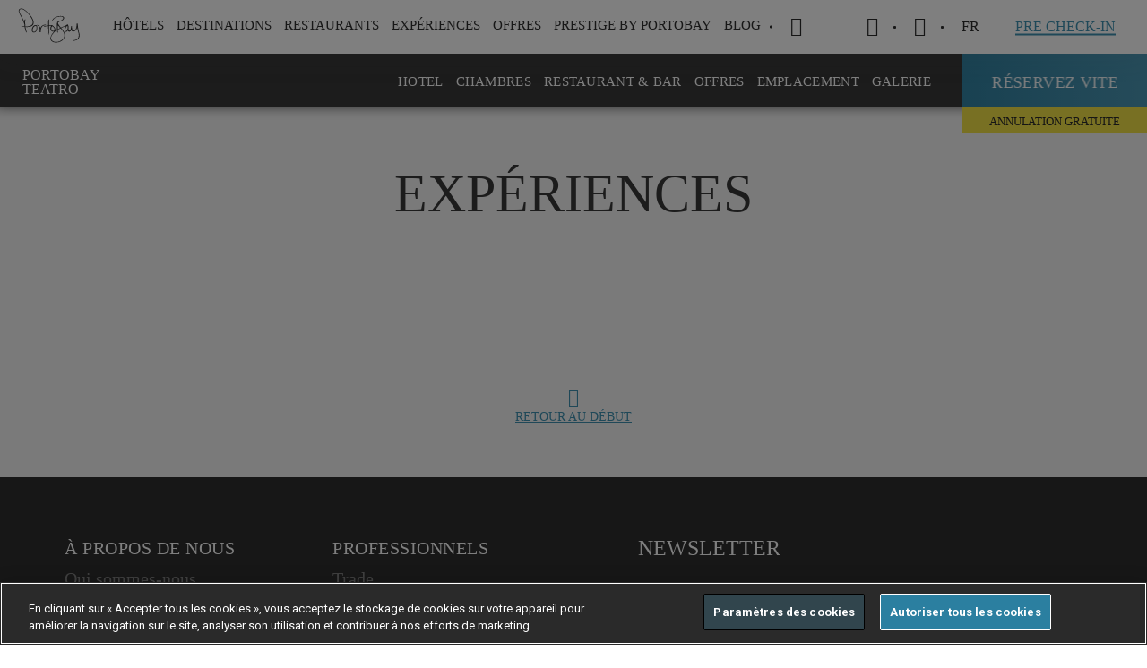

--- FILE ---
content_type: text/html; charset=utf-8
request_url: https://www.portobay.com/fr/hotels/porto-hotels/portobay-hotel-teatro/experiences/
body_size: 19165
content:

<!DOCTYPE html>
<html lang="FR" >
<head>
            <!-- OneTrust Cookies Consent Notice start for www.portobay.com -->
            <script type="text/javascript" src="https://cdn-ukwest.onetrust.com/consent/f3009590-9f3b-4b39-a1ad-5b0e9f2ff7b1/OtAutoBlock.js"></script>
            <script src="https://cdn-ukwest.onetrust.com/scripttemplates/otSDKStub.js" data-document-language="true" type="text/javascript" charset="UTF-8" data-domain-script="f3009590-9f3b-4b39-a1ad-5b0e9f2ff7b1"></script>
            <script type="text/javascript">
                function OptanonWrapper() { }
            </script>
            <!-- OneTrust Cookies Consent Notice end for www.portobay.com -->


    <link rel="canonical" href="https://www.portobay.com/fr/hotels/porto-hotels/portobay-hotel-teatro/experiences/" />
    <meta name="google-site-verification" content="543RsEMxPZ1jOSpQXwS7vxtGHXC-FtJMWkyej7I6so4" />
    <meta name="facebook-domain-verification" content="188x77wzalokra8piigayp87hn2r4b" />
    
<title>Experiences | PortoBay Teatro | Porto</title>
<meta name="description" content="&#201;v&#233;nements et exp&#233;riences &#224; PortoBay Teatro et dans la ville de Porto. D&#238;ners &#224; th&#232;me, concerts, saints populaires, gastronomie, marathon . .. " />
<meta property="og:title" />
<meta property="og:type" content="website" />
<meta property="og:site_name" content="PortoBay" />
<meta property="og:description" />
<meta property="og:url" content="/fr/hotels/porto-hotels/portobay-hotel-teatro/experiences/" />
<meta property="og:image" content="https://www.portobay.com/media/2851719/pbt_entrada_baixa.jpg" />
<meta property="fb:app_id" content="121422838724257" />
    <meta name="mobile-web-app-capable" content="yes">
    <meta name="viewport" content="width=device-width, initial-scale=1, initial-scale=1.0, shrink-to-fit=no, viewport-fit=cover">
    <meta name="keywords" content="PortoBay" />
    <meta name="robots" content="">
    <meta name="google" content="notranslate" />
    <link rel="icon" type="image/ico" href="/favicon.ico" />
    <link rel="preload" href="https://fonts.googleapis.com/css?family=Roboto:400,700|Roboto+Condensed:300,400,700&display=swap" as="style" onload="this.rel='stylesheet'">
    

    <link href="/DependencyHandler.axd?s=L2Nzcy9tYWluLmNzczs&amp;t=Css&amp;cdv=829496802" type="text/css" rel="stylesheet"/>
    <script>
        window.servicesApi = 'https://services.portobay.com/';
        window.servicesNewApi = 'https://services-api.portobay.com/';
            window.PBFrontend = 'https://www.portobay.com:443/';
            window.defineNewPasswordUrl = 'definenewpassword';
            window.PBFrontendB64 = 'aHR0cHM6Ly93d3cucG9ydG9iYXkuY29tOjQ0My8=';
            window.PBPushWebServiceUrl = 'https://www.portobay.com/api/push';
            var consoleLogDebug = true;
    </script>
    <script>

            var dicRegister = {};
            dicRegister.PortobaySiteDomain = window.PBFrontendB64;
            dicRegister.Lang = document.getElementsByTagName("html")[0].getAttribute("lang");
            dicRegister.EmailSubscrWelcome = 'Q2hlci9DaMOocmU=';
            dicRegister.EmailSubscrFooter = 'U2VlIHlvdSBzb29uLiAuLiA8YnIvPg==';
            dicRegister.EmailPrestigeClubRegister = 'UHJlc3RpZ2UgYnkgUG9ydG9CYXkgfCBDb25maXJtZXogdm90cmUgaW5zY3JpcHRpb24=';
            dicRegister.EmailRegisterSubscrBody = 'cGx1cyBxdeKAmXVuZSDDqXRhcGUgITxici8+';
            dicRegister.EmailRegisterSubscrLinkText = 'Q2xpcXVleiBpY2kgcG91ciBjb25maXJtZXIgdm90cmUgaW5zY3JpcHRpb24h';
            dicRegister.EmailRegisterSubscrNote = '[base64]';
            dicRegister.IsBase64Encoded = "true";
            var dicRecoverPassword = {};
            dicRecoverPassword.PortobaySiteDomain = window.PBFrontendB64;
            dicRecoverPassword.Lang = document.getElementsByTagName("html")[0].getAttribute("lang");
            dicRecoverPassword.EmailSubscrWelcome = 'Q2hlci9DaMOocmU=';
            dicRecoverPassword.EmailSubscrFooter = 'U2VlIHlvdSBzb29uLiAuLiA8YnIvPg==';
            dicRecoverPassword.EmailPrestigeClubRecoverPass = 'UHJlc3RpZ2UgYnkgUG9ydG9CYXkgfCBSw6ljdXDDqXJlciBsZSBtb3QgZGUgcGFzc2U=';
            dicRecoverPassword.EmailRecoverPassSubscrBody = '[base64]';
            dicRecoverPassword.EmailRecoverPassSubscrLinkText = 'Q2xpcXVleiBpY2kgcG91ciByw6lpbml0aWFsaXNlciB2b3RyZSBtb3QgZGUgcGFzc2Uu';
            dicRecoverPassword.EmailRecoverPassSubscrNote = 'PHN0cm9uZz5SRU1BUlFVRSEgTCdoeXBlcmxpZW4gc2VyYSBhY3RpZiB1bmlxdWVtZW50IHBlbmRhbnQgdW5lIGhldXJlLjwvc3Ryb25nPg==';
            dicRecoverPassword.IsBase64Encoded = "true";
            var dicChangeEmail = {};
            dicChangeEmail.PortobaySiteDomain = window.PBFrontendB64;
            dicChangeEmail.Lang = document.getElementsByTagName("html")[0].getAttribute("lang");
            dicChangeEmail.EmailSubscrWelcome = 'Q2hlci9DaMOocmU=';
            dicChangeEmail.EmailSubscrFooter = 'U2VlIHlvdSBzb29uLiAuLiA8YnIvPg==';
            dicChangeEmail.EmailPrestigeClubChangeEmail = 'UHJlc3RpZ2UgYnkgUG9ydG9CYXkgfCBSw6ljdXDDqXJlciBsZSBFbWFpbA==';
            dicChangeEmail.EmailChangeEmailSubscrBody = 'Tm91cyBhdm9ucyByZcOndSB1bmUgZGVtYW5kZSBwb3VyIG1vZGlmaWVyIGwnYWRyZXNzZSBlLW1haWwgZGUgdm90cmUgY29tcHRlLiAKPGJyLz4gU2kgdm91cyBuJ2F2ZXogcGFzIGZhaXQgY2V0dGUgZGVtYW5kZSwgaWdub3JleiBjZSBtZXNzYWdlLg==';
            dicChangeEmail.EmailChangeEmailSubscrLinkText = 'Q2xpcXVleiBpY2kgcG91ciBtb2RpZmllciB2b3RyZSBlLW1haWwu';
            dicChangeEmail.EmailChangeEmailSubscrNote = 'PHN0cm9uZz5BVFRFTlRJT04gOiBMZSBsaWVuIG5lIHNlcmEgYWN0aWYgcXVlIHBlbmRhbnQgdW5lIGhldXJlLjwvc3Ryb25nPg==';
            dicChangeEmail.IsBase64Encoded = "true";
            var dicFirstcomer = {};
            dicFirstcomer.PortobaySiteDomain = window.PBFrontendB64;
            dicFirstcomer.Lang = document.getElementsByTagName("html")[0].getAttribute("lang");
            dicFirstcomer.EmailSubscrWelcome = 'Q2hlci9DaMOocmU=';
            dicFirstcomer.EmailSubscrFooter = 'U2VlIHlvdSBzb29uLiAuLiA8YnIvPg==';
            dicFirstcomer.EmailPromotionalCode = 'UG9ydG9CYXkgfCBQcm9maXRleiBkZXMgbm91dmVsbGVzIGNvbmRpdGlvbnMgc3DDqWNpYWxlcyBkZSByw6lzZXJ2YXRpb24=';
            dicFirstcomer.EmailPromotionCodeSubscrBody = 'PHN0cm9uZz5Wb2ljaSB2b3RyZSBjb2RlIHByb21vdGlvbm5lbCBkZSA1JS48L3N0cm9uZz48YnIvPiBQcm9maXRleiBkZSBjZXR0ZSBvZmZyZSBldCByw6lzZXJ2ZXogdm90cmUgcHJvY2hhaW4gPGJyIC8+IHPDqWpvdXIgY2hleiBQb3J0b0JheS4=';
            dicFirstcomer.EmailPromotionalCodeActivationCode = '[base64]';
            dicFirstcomer.EmailPromotionCodeSubscrLinkText = 'Q2xpcXVleiBpY2kgcG91ciBmYWlyZSB2b3RyZSByw6lzZXJ2YXRpb24u';
            dicFirstcomer.EmailPromotionCodeSubscrFooterNote = '[base64]';
            dicFirstcomer.IsBase64Encoded = "true";
            var dicCardActivationRequest = {};
            dicCardActivationRequest.PortobaySiteDomain = window.PBFrontendB64;
            dicCardActivationRequest.Lang = document.getElementsByTagName("html")[0].getAttribute("lang");
            dicCardActivationRequest.CardMsgSuccess = 'TWVyY2k=';
            dicCardActivationRequest.CardMsgException = 'UydpbCB2b3VzIHBsYcOudCByw6llc3NheWV6IHBsdXMgdGFyZA==';
            dicCardActivationRequest.IsBase64Encoded = "true";
            var dicCardRecoveryRequest = {};
            dicCardRecoveryRequest.CardMsgSuccess = 'TWVyY2k=';
            dicCardRecoveryRequest.CardMsgException = 'UydpbCB2b3VzIHBsYcOudCByw6llc3NheWV6IHBsdXMgdGFyZA==';
            dicCardRecoveryRequest.IsBase64Encoded = "true";
            var dicSubscribeOffers = {};
            dicSubscribeOffers.OfferAlertsMsgSuccess = '';
            dicSubscribeOffers.OfferAlertsMsgDuplicated = '';
            dicSubscribeOffers.OfferAlertsMsgException = '';
            dicSubscribeOffers.IsBase64Encoded = "true";
            var dicSubscribeNewsletter = {};
            dicSubscribeNewsletter.NewsletterMgsSuccess = 'TWVyY2kuClZvdHJlIGVtYWlsIGEgw6l0w6kgc291bWlzIGF2ZWMgc3VjY8Oocy4=';
            dicSubscribeNewsletter.NewsletterMsgDuplicated = 'RW1haWwgZW4gZG91Ymxl';
            dicSubscribeNewsletter.NewsletterMsgException = 'UydpbCB2b3VzIHBsYcOudCByw6llc3NheWV6IHBsdXMgdGFyZA==';
            dicSubscribeNewsletter.IsBase64Encoded = "true";
            var dicSubscribeBlog = {};
            dicSubscribeBlog.BlogMgsSuccess = 'TWVyY2kuClZvdHJlIGVtYWlsIGEgw6l0w6kgc291bWlzIGF2ZWMgc3VjY8Oocy4=';
            dicSubscribeBlog.BlogMsgDuplicated = 'RW1haWwgZW4gZG91Ymxl';
            dicSubscribeBlog.BlogMsgException = 'UydpbCB2b3VzIHBsYcOudCByw6llc3NheWV6IHBsdXMgdGFyZA==';
            dicSubscribeBlog.IsBase64Encoded = "true";
            var dicDetailsRequest = {};
            dicDetailsRequest.CardMsgSuccess = 'TWVyY2k=';
            dicDetailsRequest.CardMsgException = 'UydpbCB2b3VzIHBsYcOudCByw6llc3NheWV6IHBsdXMgdGFyZA==';
            dicDetailsRequest.IsBase64Encoded = "true";
            var dicGeneralError = 'VU5FIEVSUkVVUiBTJ0VTVCBQUk9EVUlURS4gVkVVSUxMRVogUkVTU0FZRVIgVUxUw4lSSUVVUkVNRU5ULg==';
            var currentSearchUrl = '/fr/search/?s=';
            var currentWebsiteCulture = 'fr-FR';
    </script>
    <script src="https://apis.google.com/js/platform.js" async defer></script>
    <meta name="google-signin-client_id" content="858500194438-tf9sosrkupjqt2jbl39p25ma1qjo3hbc.apps.googleusercontent.com">
    <!-- Google Tag Manager -->
    <script>
        (function (w, d, s, l, i) {
            w[l] = w[l] || []; w[l].push({
                'gtm.start':
                    new Date().getTime(), event: 'gtm.js'
            }); var f = d.getElementsByTagName(s)[0],
                j = d.createElement(s), dl = l != 'dataLayer' ? '&l=' + l : ''; j.async = true; j.src =
                    'https://www.googletagmanager.com/gtm.js?id=' + i + dl; f.parentNode.insertBefore(j, f);
        })(window, document, 'script', 'dataLayer', 'GTM-KCHD7T6');</script>
    <!-- End Google Tag Manager -->
    <!-- Facebook Login -->
    <!--<script>
        window.fbAsyncInit = function () {
            FB.init({
                appId: '923199602093795',
                cookie: true,
                xfbml: true,
                version: 'v3.0'
            });

            FB.AppEvents.logPageView();

        };

        (function (d, s, id) {
            var js, fjs = d.getElementsByTagName(s)[0];
            if (d.getElementById(id)) { return; }
            js = d.createElement(s); js.id = id;
            js.src = "https://connect.facebook.net/en_US/sdk.js";
            fjs.parentNode.insertBefore(js, fjs);
        }(document, 'script', 'facebook-jssdk'));
    </script>-->
    <!-- End Facebook Login -->
    
    <style>
        .ot-pc-logo {
            background-position: center !IMPORTANT;
        }

        #onetrust-pc-sdk .ot-pc-logo.ot-pc-logo {
            height: 60px !IMPORTANT;
        }

        #onetrust-pc-sdk .ot-pc-logo {
            width: 232px !IMPORTANT;
        }

        #onetrust-pc-sdk .ot-title-cntr {
            width: calc(100% - 244px) !IMPORTANT;
        }

        #onetrust-pc-sdk {
            font-family: 'Roboto' !IMPORTANT;
        }

        #onetrust-banner-sdk {
            font-family: 'Roboto' !IMPORTANT;
            border-color: #ffbc0d !IMPORTANT;
        }

        #onetrust-pc-btn-handler {
            border-color: #000000 !important;
        }

        .oneTrustCookieAccept {
            height: 100%;
            width: 100%;
            background-color: #f6f6f6;
            position: absolute;
        }

        .ot-sdk-show-settings {
            font-family: static_boldbold !important;
            padding: 17px 30px !important;
            font-size: 13px !important;
            letter-spacing: .4px !important;
            text-transform: uppercase !important;
            color: #3e91b1 !important;
            box-shadow: inset 0 0 0 1.2px #3e91b1 !important;
            display: inline-block !important;
            transition: all .2s ease-out !important;
            background: none !important;
            border: 0 !important;
            top: 30% !important;
            position: relative !important;
        }

            .ot-sdk-show-settings:hover {
                box-shadow: inset 0 0 0 2px #3e91b1 !important;
                box-sizing: border-box !important;
            }

        .wot-tags .wrapper .wot-section .oneTrustCookieAccept p {
            padding: 0 0 40px 0;
            width: 100%;
            top: 30%;
            position: relative;
        }

        #onetrust-consent-sdk #onetrust-accept-btn-handler,
        #onetrust-banner-sdk #onetrust-reject-all-handler {
            border-color: white !important;
        }

        .hi-widget-container {
            z-index: 214748364 !important;
        }
    </style>
</head>
<body data-control="CONTROL_CART" data-language="fr">
    <!-- Google Tag Manager (noscript) -->
    <noscript>
        <iframe src="https://www.googletagmanager.com/ns.html?id=GTM-KCHD7T6"
                height="0" width="0" style="display:none;visibility:hidden"></iframe>
    </noscript>
    <!-- End Google Tag Manager (noscript) -->
    <section class="utils" data-control="UTILS"></section>
    <main>
            <!-- ****************  HEADER BLOCK  ******************** -->

<div id="navigation">
    <section class="mainNav" data-control="CONTROL_MAINNAV" data-searchError="Veuillez introduire plus de 2 caract&#232;res" data-emptyInput="Veuillez renseigner le champ" data-language="fr" data-prestige-type="">
        <div class="wrapper">
            <div class="logoPortoBay"><a href="/fr/"><img width="83" height="22" src="/images/system/portobay-logo-menu.svg" alt="PortoBay Hotels & Resorts"></a></div>
            <div class="iconMenuMobile">
                <a>
                    <span></span>
                    <span></span>
                    <span></span>
                </a>
            </div>
            
<nav class="menuSite">
    <a href="" class="closeSubmenuMobile"><span></span></a>
            <ul>
                
                    <li>
                        <a data-menu=subMenu-1 id="menuItem_Hotels">H&#212;TELS</a>
                            <div class="subMenu type1" id="subMenu-1">
                                <a href="" class="closeSubmenu"><span class="icon-cross-small"></span></a>
                                <div class="container">
                                                    <div class="cell">
                                                                <div class="Country">Portugal</div>
                                                        <dl>
                                                                            <dt><a href="/fr/hotels/hotels-madere/">&#206;le de Mad&#232;re</a></dt>
                                                                            <dd><a href="/fr/hotels/hotels-madere/les-suites-at-the-cliff-bay/">LES SUITES AT THE CLIFF BAY<cite> (5*)</cite></a></dd>
                                                                            <dd><a href="/fr/hotels/hotels-madere/the-cliff-bay/">THE CLIFF BAY<cite> (5*)</cite></a></dd>
                                                                            <dd><a href="/fr/hotels/hotels-madere/la-villa-at-the-cliff-bay/">LA VILLA AT THE CLIFF BAY<cite> (5*)</cite></a></dd>
                                                                            <dd><a href="/fr/hotels/hotels-madere/porto-santa-maria/">PORTOBAY SANTA MARIA<cite> (4*)</cite></a></dd>
                                                                            <dd><a href="/fr/hotels/hotels-madere/portobay-serra-golf/">PORTOBAY SERRA GOLF<cite> (4*)</cite></a></dd>
                                                                            <dd><span>RESORT VILA PORTO MARE</span></dd>
                                                                            <dd><a href="/fr/hotels/hotels-madere/porto-mare/">PORTO MARE<cite> (4*)</cite></a></dd>
                                                                            <dd><a href="/fr/hotels/hotels-madere/suite-hotel-eden-mar/">SUITE HOTEL EDEN MAR<cite> (4*)</cite></a></dd>
                                                        </dl>
                                                    </div>
                                                        <div class="cell">
                                                            <dl>
                                                                                <dd><a href="/fr/hotels/hotels-madere/the-residence/">THE RESIDENCE<cite> (4*)</cite></a></dd>
                                                                                <dt><a href="/fr/hotels/hotels-lisbonne/">Lisbonne</a></dt>
                                                                                <dd><a href="/fr/hotels/hotels-lisbonne/portobay-liberdade/">PORTOBAY LIBERDADE<cite> (5*)</cite></a></dd>
                                                                                <dd><a href="/fr/hotels/hotels-lisbonne/portobay-marques/">PORTOBAY MARQU&#202;S<cite> (4*)</cite></a></dd>
                                                                                <dt><a href="/fr/hotels/hotels-algarve/">Algarve</a></dt>
                                                                                <dd><a href="/fr/hotels/hotels-algarve/portobay-falesia/">PORTOBAY FAL&#201;SIA<cite> (4*)</cite></a></dd>
                                                                                <dd><a href="/fr/hotels/hotels-algarve/portobay-blue-ocean/">PortoBay Blue Ocean<cite> (4*)</cite></a></dd>
                                                                                <dt><a href="/fr/hotels/porto-hotels/">Porto</a></dt>
                                                                                <dd><a href="/fr/hotels/porto-hotels/portobay-flores/">PORTOBAY FLORES<cite> (5*)</cite></a></dd>
                                                                                <dd><a href="/fr/hotels/porto-hotels/portobay-hotel-teatro/">PORTOBAY TEATRO<cite> (4*)</cite></a></dd>
                                                            </dl>
                                                        </div>
                                                    <div class="cell">
                                                                <div class="Country">Br&#233;sil</div>
                                                        <dl>
                                                                            <dt><a href="/fr/hotels/hotels-rio-de-janeiro/">Rio de Janeiro</a></dt>
                                                                            <dd><a href="/fr/hotels/hotels-rio-de-janeiro/portobay-rio-de-janeiro/">PORTOBAY RIO DE JANEIRO<cite> (4*)</cite></a></dd>
                                                                            <dt><a href="/fr/hotels/hotels-buzios/">B&#250;zios</a></dt>
                                                                            <dd><a href="/fr/hotels/hotels-buzios/portobay-buzios/">PORTOBAY B&#218;ZIOS<cite> (4*)</cite></a></dd>
                                                                            <dt><a href="/fr/hotels/hotels-sao-paulo/">S&#227;o Paulo</a></dt>
                                                                            <dd><a href="/fr/hotels/hotels-sao-paulo/l-hotel-portobay-sao-paulo/">L&#39;HOTEL PORTOBAY S&#195;O PAULO<cite> (5*)</cite></a></dd>
                                                        </dl>
                                                    </div>
                                                                                    <div class="cell">
                                                    <a href="#" class="linkFig" target="_self">
                                                        <figure style="background-image: url(/remote.axd/pbaybucket.s3.amazonaws.com/media/2850540/lstcb_gardens_private_1_baixa.jpg?mode=crop&amp;center=0.5,0.5&amp;width=480&amp;height=360);">
                                                        </figure>
                                                    </a>
                                                </div>
                                                                                    <a href="/fr/hotels/" class="underlineButton">voir tout (17)</a>
                                </div>
                            </div>
                    </li>
                    <li>
                        <a data-menu=subMenu-2 id="menuItem_Destinations">DESTINATIONS</a>
                            <div class="subMenu type2" id="subMenu-2">
                                <a href="" class="closeSubmenu"><span class="icon-cross-small"></span></a>
                                <div class="container">
                                                    <div class="cell">
                                                                <div class="Country">
                                                                    <a href="/fr/destinations/portugal/">Portugal</a>
                                                                </div>
                                                        <dl>
                                                                            <dd><a href="/fr/destinations/portugal/ile-de-madere/">&#206;LE DE MAD&#200;RE<cite></cite></a></dd>
                                                                            <dd><a href="/fr/destinations/portugal/lisbonne/">LISBONNE<cite></cite></a></dd>
                                                                            <dd><a href="/fr/destinations/portugal/algarve/">ALGARVE<cite></cite></a></dd>
                                                                            <dd><a href="/fr/destinations/portugal/porto/">PORTO<cite></cite></a></dd>
                                                        </dl>
                                                    </div>
                                                    <div class="cell">
                                                                <div class="Country">
                                                                    <a href="/fr/destinations/bresil/">Bresil</a>
                                                                </div>
                                                        <dl>
                                                                            <dd><a href="/fr/destinations/bresil/rio-de-janeiro/">RIO DE JANEIRO<cite></cite></a></dd>
                                                                            <dd><a href="/fr/destinations/bresil/buzios/">B&#218;ZIOS<cite></cite></a></dd>
                                                                            <dd><a href="/fr/destinations/bresil/sao-paulo/">S&#195;O PAULO<cite></cite></a></dd>
                                                        </dl>
                                                    </div>
                                                                                    <div class="cell">
                                                    <a href="#" class="linkFig" target="_self">
                                                        <figure title="Portugal . Madeira Island" style="background-image: url(/remote.axd/pbaybucket.s3.amazonaws.com/media/2319/comdireitos_lb_mad_seixal_baixa.jpg?mode=crop&amp;center=0.77575757575757576,0.505938242280285&amp;width=480&amp;height=360);">
                                                        </figure>
                                                    </a>
                                                </div>
                                                                                    <a href="/fr/destinations/" class="underlineButton">voir tout (7)</a>
                                </div>
                            </div>
                    </li>
                    <li>
                        <a data-menu=subMenu-3 id="menuItem_Restaurants">RESTAURANTS</a>
                            <div class="subMenu type1" id="subMenu-3">
                                <a href="" class="closeSubmenu"><span class="icon-cross-small"></span></a>
                                <div class="container">
                                                    <div class="cell">
                                                                <div class="Country">Portugal</div>
                                                        <dl>
                                                                            <dt><a href="/fr/restaurants/?location=1273">Mad&#232;re</a></dt>
                                                                            <dd><a href="">Il Gallo D&#39;Oro<cite></cite></a></dd>
                                                                            <dd><a href="/fr/restaurants/restaurants-madere/avista/">Avista<cite></cite></a></dd>
                                                                            <dd><a href="/fr/restaurants/restaurants-madere/avista-asia/">Avista &#193;sia<cite></cite></a></dd>
                                                                            <dd><a href="/fr/restaurants/restaurants-madere/rose-garden/" target="_blank">Rose Garden<cite></cite></a></dd>
                                                                            <dd><a href="/fr/restaurants/restaurants-madere/il-basilico/">Il Basilico Funchal<cite></cite></a></dd>
                                                                            <dd><a href="/fr/restaurants/restaurants-madere/horta/">Horta<cite></cite></a></dd>
                                                                            <dt><a href="/fr/restaurants/?location=1272">Lisbonne</a></dt>
                                                                            <dd><a href="/fr/restaurants/restaurants-lisbonne/bistro4/">Bistr&#244;4<cite></cite></a></dd>
                                                        </dl>
                                                    </div>
                                                        <div class="cell">
                                                            <dl>
                                                                                <dd><a href="/fr/restaurants/restaurants-lisbonne/il-basilico-lisbonne/">Il Basilico Lisbonne<cite></cite></a></dd>
                                                                                <dt><a href="/fr/restaurants/?location=1274">Porto</a></dt>
                                                                                <dd><a href="/fr/restaurants/restaurants-porto/bistro-flores/">Bistr&#244; Flores<cite></cite></a></dd>
                                                                                <dd><a href="/fr/restaurants/restaurants-porto/il-basilico-porto/">Il Basilico Porto<cite></cite></a></dd>
                                                                                <dt><a href="/fr/restaurants/?location=1275">Algarve</a></dt>
                                                                                <dd><a href="/fr/restaurants/restaurants-algarve/il-basilico-algarve/">Il Basilico Algarve<cite></cite></a></dd>
                                                            </dl>
                                                        </div>
                                                    <div class="cell">
                                                                <div class="Country">Brazil</div>
                                                        <dl>
                                                                            <dt><a href="http://">S&#227;o Paulo</a></dt>
                                                                            <dd><a href="/fr/restaurants/restaurants-sao-paulo/bistro-lhotel/">Bistr&#244; L&#39;Hotel<cite></cite></a></dd>
                                                        </dl>
                                                    </div>
                                                                                                                        <a href="/fr/restaurants/" class="underlineButton">voir tout </a>
                                </div>
                            </div>
                    </li>
                    <li>
                        <a data-menu=subMenu-4 id="menuItem_Experiences">EXP&#201;RIENCES</a>
                            <div class="subMenu type3" id="subMenu-4">
                                <a href="" class="closeSubmenu"><span class="icon-cross-small"></span></a>
                                <div class="container">
                                        <div class="cell">
                                            <dl>
                                                        <dd><a href="/fr/experiences?tag=20250">PORTOBAY EVENTS<cite></cite></a></dd>
                                                        <dd><a href="/fr/experiences?tag=2127">ROMANCE<cite></cite></a></dd>
                                                        <dd><a href="/fr/experiences?tag=2128">CITY BREAK<cite></cite></a></dd>
                                                        <dd><a href="/fr/experiences?tag=2129">NATURE<cite></cite></a></dd>
                                                        <dd><a href="/fr/experiences?tag=13808">FAMILLE<cite></cite></a></dd>
                                                        <dd><a href="/fr/experiences?tag=13813">SPORT<cite></cite></a></dd>
                                                        <dd><a href="/fr/experiences?tag=13818">GASTRONOMIE<cite></cite></a></dd>
                                                        <dd><a href="/fr/experiences?tag=13819">ART &amp; MUSIQUE<cite></cite></a></dd>
                                                        <dd><a href="/fr/experiences?tag=13987">WELLNESS<cite></cite></a></dd>
                                                        <dd><a href="/fr/experiences?tag=32851">GIFT VOUCHERS<cite></cite></a></dd>
                                            </dl>
                                        </div>
                                                                                    <div class="cell">
                                                    <a href="#" class="linkFig" target="_self">
                                                        <figure title="Madeira PortoBay Wine Week " style="background-image: url(/remote.axd/pbaybucket.s3.amazonaws.com/media/3924/pb_wineweek12_seixalvisit_6_baixa.jpg?mode=crop&amp;center=0.5,0.5&amp;width=480&amp;height=360);">
                                                        </figure>
                                                    </a>
                                                </div>
                                                                                    <a href="/fr/experiences/" class="underlineButton">voir tout (168)</a>
                                </div>
                            </div>
                    </li>
                    <li>
                        <a data-menu=subMenu-5 id="menuItem_Deals">OFFRES</a>
                            <div class="subMenu type1" id="subMenu-5">
                                <a href="" class="closeSubmenu"><span class="icon-cross-small"></span></a>
                                <div class="container">
                                                    <div class="cell">
                                                                <div class="Country">Portugal</div>
                                                        <dl>
                                                                            <dt><a href="/fr/offres/?destination=1273">&#206;le de Mad&#232;re</a></dt>
                                                                            <dd><a href="/fr/hotels/hotels-madere/les-suites-at-the-cliff-bay/offres/">LES SUITES AT THE CLIFF BAY<cite> (5*)</cite></a></dd>
                                                                            <dd><a href="/fr/hotels/hotels-madere/the-cliff-bay/offres/">THE CLIFF BAY<cite> (5*)</cite></a></dd>
                                                                            <dd><a href="/fr/hotels/hotels-madere/porto-santa-maria/offres/">PORTO SANTA MARIA<cite> (4*)</cite></a></dd>
                                                                            <dd><a href="/fr/hotels/hotels-madere/portobay-serra-golf/offres/">PORTOBAY SERRA GOLF<cite> (4*)</cite></a></dd>
                                                                            <dd><span>RESORT VILA PORTO MARE</span></dd>
                                                                            <dd><a href="/fr/hotels/hotels-madere/porto-mare/offres/">PORTO MARE<cite> (4*)</cite></a></dd>
                                                                            <dd><a href="/fr/hotels/hotels-madere/suite-hotel-eden-mar/offres/">SUITE HOTEL EDEN MAR<cite> (4*)</cite></a></dd>
                                                                            <dd><a href="/fr/hotels/hotels-madere/the-residence/offres/">THE RESIDENCE<cite> (4*)</cite></a></dd>
                                                        </dl>
                                                    </div>
                                                        <div class="cell">
                                                            <dl>
                                                                                <dt><a href="/fr/offres/?destination=1272">Lisbonne</a></dt>
                                                                                <dd><a href="/fr/hotels/hotels-lisbonne/portobay-liberdade/offres/">PORTOBAY LIBERDADE<cite> (5*)</cite></a></dd>
                                                                                <dd><a href="/fr/hotels/hotels-lisbonne/portobay-marques/offres/">PORTOBAY MARQU&#202;S<cite> (4*)</cite></a></dd>
                                                                                <dt><a href="/fr/offres/?destination=1275">Algarve</a></dt>
                                                                                <dd><a href="/fr/hotels/hotels-algarve/portobay-falesia/offres/">PORTOBAY FAL&#201;SIA<cite> (4*)</cite></a></dd>
                                                                                <dd><a href="/fr/hotels/hotels-algarve/portobay-blue-ocean/offres/">PORTOBAY BLUE OCEAN<cite> (4*)</cite></a></dd>
                                                                                <dt><a href="/fr/offres/?destination=1274">Porto</a></dt>
                                                                                <dd><a href="/fr/hotels/porto-hotels/portobay-flores/offres/">PORTOBAY FLORES<cite> (5*)</cite></a></dd>
                                                                                <dd><a href="/fr/hotels/porto-hotels/portobay-hotel-teatro/offres/">PORTOBAY HOTEL TEATRO<cite> (4*)</cite></a></dd>
                                                            </dl>
                                                        </div>
                                                    <div class="cell">
                                                                <div class="Country">Br&#233;sil</div>
                                                        <dl>
                                                                            <dt><a href="/fr/offres/?destination=1279">Rio de Janeiro</a></dt>
                                                                            <dd><a href="/fr/hotels/hotels-rio-de-janeiro/portobay-rio-de-janeiro/offres/">PORTOBAY RIO DE JANEIRO<cite> (4*)</cite></a></dd>
                                                                            <dt><a href="/fr/offres/?destination=1277">B&#250;zios</a></dt>
                                                                            <dd><a href="/fr/hotels/hotels-buzios/portobay-buzios/offres/">PORTOBAY B&#218;ZIOS<cite> (4*)</cite></a></dd>
                                                                            <dt><a href="/fr/offres/?destination=1276">S&#227;o Paulo</a></dt>
                                                                            <dd><a href="/fr/hotels/hotels-sao-paulo/l-hotel-portobay-sao-paulo/offres/">L&#39;HOTEL PORTOBAY S&#195;O PAULO<cite> (5*)</cite></a></dd>
                                                        </dl>
                                                    </div>
                                                                                    <div class="cell">
                                                    <a href="#" class="linkFig" target="_self">
                                                        <figure style="background-image: url(/remote.axd/pbaybucket.s3.amazonaws.com/media/2849389/pb_descontosduplicar_site_en.jpg?mode=crop&amp;width=480&amp;height=360);">
                                                        </figure>
                                                    </a>
                                                </div>
                                                                                    <a href="/fr/offres/" class="underlineButton">voir tout (73)</a>
                                </div>
                            </div>
                    </li>
                    <li>
                        <a data-menu=subMenu-6 id="menuItem_Prestige Club">Prestige by PortoBay</a>
                            <div class="subMenu type3" id="subMenu-6">
                                <a href="" class="closeSubmenu"><span class="icon-cross-small"></span></a>
                                <div class="container">
                                        <div class="cell">
                                            <dl>
                                                        <dd><a href="/fr/portobay-prestige/">SUR<cite></cite></a></dd>
                                                        <dd><a href="/fr/portobay-prestige/comment-ca-fonctionne/">NIVEAUX<cite></cite></a></dd>
                                                        <dd><a href="/fr/portobay-prestige/avantages/">AVANTAGES<cite></cite></a></dd>
                                                        <dd><a href="/fr/offres/?tag=13830">OFFRES<cite></cite></a></dd>
                                                        <dd><a href="/fr/portobay-prestige/partenaires/">PRESTIGE PARTNERS<cite></cite></a></dd>
                                                        <dd><a href="/fr/portobay-prestige/prestige-friends/">PRESTIGE FRIENDS<cite></cite></a></dd>
                                                        <dd><a href="https://www.portobay.com/fr/faqs/?faqTypeId=2689">FAQs<cite></cite></a></dd>
                                            </dl>
                                        </div>
                                                                                    <div class="cell">
                                                    <a href="#" class="linkFig" target="_self">
                                                        <figure style="background-image: url(/remote.axd/pbaybucket.s3.amazonaws.com/media/2853707/pb_prestige_digitalcard_silver_baixa.jpg?mode=crop&amp;center=0.5,0.5&amp;width=480&amp;height=360);">
                                                        </figure>
                                                    </a>
                                                </div>
                                                                    </div>
                            </div>
                    </li>
                    <li>
                        <a data-menu=subMenu-7 id="menuItem_Blog">Blog</a>
                            <div class="subMenu type3" id="subMenu-7">
                                <a href="" class="closeSubmenu"><span class="icon-cross-small"></span></a>
                                <div class="container">
                                        <div class="cell">
                                            <dl>
                                                        <dd><a href="https://www.portobay.com/fr/blog-in-portobay/?tag=38513">Conseils<cite></cite></a></dd>
                                                        <dd><a href="https://www.portobay.com/fr/blog-in-portobay/?tag=10722">Gastronomie<cite></cite></a></dd>
                                                        <dd><a href="https://www.portobay.com/fr/blog-in-portobay/?tag=10692">Exp&#233;riences<cite></cite></a></dd>
                                                        <dd><a href="https://www.portobay.com/fr/blog-in-portobay/?tag=39999">Nouvelles<cite></cite></a></dd>
                                                        <dd><a href="https://www.portobay.com/fr/blog-in-portobay/?tag=39994">Durabilit&#233;<cite></cite></a></dd>
                                                        <dd><a href="https://www.portobay.com/fr/blog-in-portobay/?tag=38611">PortoBay Insiders<cite></cite></a></dd>
                                                        <dd><a href="https://www.portobay.com/fr/blog-in-portobay/?tag=39993">Fais le toi-m&#234;me<cite></cite></a></dd>
                                                        <dd><a href="https://www.portobay.com/fr/blog-in-portobay/?tag=39995">Rencontrez notre &#233;quipe<cite></cite></a></dd>
                                                        <dd><a href="https://www.portobay.com/fr/blog-in-portobay/?tag=2821">Christmas PortoBay<cite></cite></a></dd>
                                            </dl>
                                        </div>
                                                                                    <div class="cell">
                                                    <a href="#" class="linkFig" target="_self">
                                                        <figure title="Portugal . Porto" style="background-image: url(/remote.axd/pbaybucket.s3.amazonaws.com/media/2416/comdireitos_editorial_shutterstock_po_douro_6_baixa.jpg?mode=crop&amp;center=0.89130434782608692,0.38482384823848237&amp;width=480&amp;height=360);">
                                                        </figure>
                                                    </a>
                                                </div>
                                                                                    <a href="/fr/blog-in-portobay/" class="underlineButton">voir tout (140)</a>
                                </div>
                            </div>
                    </li>
            </ul>
</nav>

            <div class="iconSearch"><a href=""><span class="icon-search"></span></a></div>
            <div class="iconsMenu">
                <div class="userState ringPrestige notLogged  ">
                    <a href="http://my.portobay.com/fr" class="notLogged"><span class="icon-profile"></span><p>login/sign up</p></a>
                </div>
                <div class="contacts">
                    <a href="/fr/contacts/">
                        <span class="icon-phone"></span>
                        <p>Contacts</p>
                    </a>
                </div>
                <div class="lang notLogged">

                    <a>FR<span class="icon-arrow-dropdown"></span></a>
                    <ul data-homepagenode="1078" data-currentnode="22444" data-modeltypealias="languageHomepage" data-languages="EN,PT,FR,DE,NL,ES" class="dropLang js-mainNavDropdown" style="display: none;">
                        <li>LANGUE</li>
                            <li><a data-language="PT" href="">PT <span>(Portugu&#234;s)</span></a><span ></span></li>
                            <li><a data-language="EN" href="">EN <span>(English)</span></a><span ></span></li>
                            <li><a data-language="FR" href="">FR <span>(Fran&#231;ais)</span></a><span class=icon-check></span></li>
                            <li><a data-language="DE" href="">DE <span>(Deutsch)</span></a><span ></span></li>
                            <li><a data-language="NL" href="">NL <span>(Dutch)</span></a><span ></span></li>
                            <li><a data-language="ES" href="">ES <span>(Espa&#241;ol)</span></a><span ></span></li>
                    </ul>
                </div>

                <div class="preCheckIn"><a href="http://my.portobay.com/fr/personal-area/precheckin" id="preCheckinButton">PRE CHECK-IN</a></div>

            </div>
            <div class="preCheckInMobile"><a href="http://my.portobay.com/fr/preckeckin">PRE CHECK-IN</a></div>
            <div class="openMenuMobile"><a><span class="icon-plus-small"></span></a></div>
        </div>
    </section>

<section class="hotelNav" data-control="CONTROL_HOTELNAV" data-hotelcodeid="108352">
    <div class="wrapper">
        <div class="hotelName"><a href="/fr/hotels/porto-hotels/portobay-hotel-teatro/">PortoBay Teatro</a></div>
            <nav class="menuHotel">
                <ul>
                        <li><a href="/fr/hotels/porto-hotels/portobay-hotel-teatro/">HOTEL</a></li>
                        <li><a href="/fr/hotels/porto-hotels/portobay-hotel-teatro/chambres/">CHAMBRES</a></li>
                        <li><a href="/fr/hotels/porto-hotels/portobay-hotel-teatro/restaurant-et-bar/">RESTAURANT &amp; BAR</a></li>
                        <li><a href="/fr/hotels/porto-hotels/portobay-hotel-teatro/offres/">OFFRES</a></li>
                        <li><a href="/fr/hotels/porto-hotels/portobay-hotel-teatro/emplacement/">EMPLACEMENT</a></li>
                        <li><a href="/fr/hotels/porto-hotels/portobay-hotel-teatro/galerie/">GALERIE</a></li>
                </ul>
            </nav>
        
<div class="bookStay" data-roomids="" data-hotelids="" data-dictionarykeys="{&quot;GeneralBookSince&quot;:&quot;&#224; partir de&quot;,&quot;GeneralBookRoom&quot;:&quot;chambre&quot;}">
        <a href=""  class="bookButton animation js-bookingMask" id="bookingButtonDesktop">
            <span>R&#201;SERVEZ VITE</span>
        </a>
            <div class="infoLabel minWidth"><a id="yellowButtonId" href="" class="js-bookingMask">annulation gratuite</a></div>
</div>
        

        <div class="openMenuMobile"><a><span class="icon-arrow-dropdown-big-down"></span></a></div>
    </div>
</section>
</div>

<div class="searchOverlay overlay">
    <div class="closeButton"><span class="iconClose"></span></div>
    <div class="overlayContainer">
        <div class="searchContainer">
            <div class="formContainer">
                <fieldset>
                    <form action="">
                        <input type="text" name="Search" placeholder="RECHERCHER . ..">
                        <a href="" class="buttonSearch"><span class="iconSearch"></span></a>
                    </form>
                </fieldset>
                <div class="resultSearch" data-nodeId="1458" data-noResults="Aucun r&#233;sultat">
                    <div class="cell">
                            <p class="searchSubtitle searchSuggestions">Suggestions</p>
                            <p>Afin de faciliter votre recherche, nous avons plusieurs suggestions disponibles dans les cat&#233;gories suivantes:</p>
                            <div class="loading" style="display:none;">
                                <svg xmlns="http://www.w3.org/2000/svg" viewBox="0 0 64 64" width="64" height="64" preserveAspectRatio="xMidYMid meet" style="width: 100%; height: 100%; transform: translate3d(0px, 0px, 0px);"><defs><clipPath id="animationMask_LQhpaWuiFY"><rect width="64" height="64" x="0" y="0"></rect></clipPath></defs><g clip-path="url(#animationMask_LQhpaWuiFY)"><g transform="matrix(1,0,0,1,31.95800018310547,32.20800018310547)" opacity="1" style="display: block;"><g opacity="1" transform="matrix(1,0,0,1,0.041999999433755875,-0.20800000429153442)"><path stroke-linecap="round" stroke-linejoin="miter" fill-opacity="0" stroke-miterlimit="4" stroke="rgb(62,145,177)" stroke-opacity="1" stroke-width="4" d=" M-9.428000450134277,25.884000778198242 C-19.992000579833984,22.030000686645508 -27.54199981689453,11.890000343322754 -27.54199981689453,0 C-27.542499542236328,-15.200705528259277 -15.200705528259277,-27.542499542236328 0,-27.542499542236328"></path></g></g><g transform="matrix(0.000001800904442461615,0,0,0.000001800904442461615,20.749984741210938,32.24996566772461)" opacity="1" style="display: block;"><g opacity="1" transform="matrix(1,0,0,1,8.208000183105469,19)"><path fill="rgb(62,145,177)" fill-opacity="1" d=" M1.812000036239624,0 C1.812000036239624,1.0010000467300415 1.0010000467300415,1.812000036239624 0.0010000000474974513,1.812000036239624 C-1,1.812000036239624 -1.812000036239624,1.0010000467300415 -1.812000036239624,0 C-1.812000036239624,-1.0010000467300415 -1,-1.812000036239624 0.0010000000474974513,-1.812000036239624 C1.0010000467300415,-1.812000036239624 1.812000036239624,-1.0010000467300415 1.812000036239624,0z"></path></g></g><g transform="matrix(0.21253399550914764,0,0,0.21253399550914764,29.922685623168945,28.158720016479492)" opacity="1" style="display: block;"><g opacity="1" transform="matrix(1,0,0,1,22.125,19)"><path fill="rgb(62,145,177)" fill-opacity="1" d=" M1.812000036239624,0 C1.812000036239624,1.0010000467300415 1.0010000467300415,1.812000036239624 0.0010000000474974513,1.812000036239624 C-1,1.812000036239624 -1.812000036239624,1.0010000467300415 -1.812000036239624,0 C-1.812000036239624,-1.0010000467300415 -1,-1.812000036239624 0.0010000000474974513,-1.812000036239624 C1.0010000467300415,-1.812000036239624 1.812000036239624,-1.0010000467300415 1.812000036239624,0z"></path></g></g><g transform="matrix(1.600000023841858,0,0,1.600000023841858,-4,1.5249996185302734)" opacity="1" style="display: block;"><g opacity="1" transform="matrix(1,0,0,1,29.79199981689453,19)"><path fill="rgb(62,145,177)" fill-opacity="1" d=" M1.812000036239624,0 C1.812000036239624,1.0010000467300415 1.0010000467300415,1.812000036239624 0.0010000000474974513,1.812000036239624 C-1,1.812000036239624 -1.812000036239624,1.0010000467300415 -1.812000036239624,0 C-1.812000036239624,-1.0010000467300415 -1,-1.812000036239624 0.0010000000474974513,-1.812000036239624 C1.0010000467300415,-1.812000036239624 1.812000036239624,-1.0010000467300415 1.812000036239624,0z"></path></g></g></g></svg>
                            </div>
                            <ul>
                                    <li><a href="/fr/hotels/porto-hotels/portobay-hotel-teatro/">PortoBay Teatro</a></li>
                                    <li><a href="/fr/hotels/hotels-lisbonne/portobay-liberdade/">PortoBay Liberdade</a></li>
                                    <li><a href="/fr/destinations/portugal/porto/">Porto</a></li>
                                    <li><a href="/fr/destinations/portugal/ile-de-madere/">Madeira</a></li>
                                    <li><a href="/fr/destinations/portugal/lisbonne/">Lisbon</a></li>
                            </ul>
                    </div>
                    <div class="cell">
                    </div>
                </div>
            </div>
        </div>
    </div>
</div>
<section class="bookingBottom" data-roomids="" data-hotelids="" data-dictionarykeys="{&quot;GeneralBookSince&quot;:&quot;&#224; partir de&quot;,&quot;GeneralBookRoom&quot;:&quot;chambre&quot;}" data-local="Hotel" data-margin-top="0" data-margin-bottom="0" data-control="CONTROL_RESTAURANTNAV">
        <div class="infoLabel minWidth"><a href="" class="js-bookingMask">annulation gratuite</a> </div>
    <div class="table">
                <div class="cell">
                    <a href="tel:00351291708760">
                        <span class="icon-phone"></span>
                        <p>Contactos</p>
                    </a>
                </div>
            <div class="cell">
                <a href="https://widget.hijiffy.com/index.html?token=XjpkB13fT7F5kn" target="_blank">
                    <span class="icon-msn"></span>
                    <p>Chat</p>
                </a>
            </div>
            <div class="cell">
                <a href="/fr/hotels/porto-hotels/portobay-hotel-teatro/emplacement/">
                    <span class="icon-location"></span>
                    <p>emplacement</p>
                </a>
            </div>
                        <div class="cell">
                    <a href=""  class="bookButton js-bookingMask" id="bookingButtonBottomMobile">
                        <span>R&#201;SERVEZ VITE</span>
                    </a>
                </div>
    </div>
</section>            <!-- ****************  BODY BLOCK  ********************** -->
            <section class="modules">
                
<section class="genericHeading" data-position=center data-local="" data-margin-top="60" data-margin-bottom="0">
    <div class="wrapper">
                    <hgroup>

                <h1>EXPÉRIENCES</h1>
            </hgroup>
            </div>
</section>

    <section class="experiencesList" data-control="CONTROL_EXPERIENCESLIST" data-favorites="false" data-inhouse="false" data-renderdesktop="8" data-rendertablet="6" data-rendermobile="6" data-total="0" data-published="0" data-destination="all" data-hotel="1294" data-category="all" data-current-node="22444" data-language="fr" data-margin-top="60" data-margin-bottom="60">
        <div class="content">
            <span class="tooltipLogin">ENREGISTREZ-VOUS <a href="/register/">ICI</a>, OU S'IDENTIFIER <a href="/login/">ICI</a>.</span>
        </div>

            <section class="loadMore" data-control="CONTROL_LOADMORE" data-margin-top="60" data-margin-bottom="60" style="display:none;">
        <a class="" href="#">voir plus</a>
    </section>
    <section class="loadMoreFilters" data-control="CONTROL_LOADMORE" data-margin-top="60" data-margin-bottom="60" style="display:none;">
        <a href="#">voir plus</a>
    </section>


    </section>


<section class="backToTop" data-control="CONTROL_BACKTOTOP" data-margin-top="60" data-margin-bottom="60">
    <a href="">RETOUR AU D&#201;BUT</a>
</section>


            </section>
            <!-- ****************  FOOTER BLOCK  ******************** -->

<section class="footer" data-control="CONTROL_FOOTER" data-margin-top="60" data-margin-bottom="60">
    <div class="wrapper">
        <div class="cell-Menu">
            <ul class="dropmenu">
                <li>
                    <div class="title">&#192; PROPOS DE NOUS<span class="icon-arrow-dropdown icon"></span></div>
                    <ul class="hidden">
                                <li><a class="subtitle" href="/fr/a-propos-de-nous/qui-sommes-nous/">Qui sommes-nous</a></li>
                                <li><a class="subtitle" href="/fr/a-propos-de-nous/histoire/">Histoire</a></li>
                                <li><a class="subtitle" href="/fr/a-propos-de-nous/durabilite/">Durabilit&#233;</a></li>
                                <li><a class="subtitle" href="/fr/prix/">Prix</a></li>
                    </ul>
                </li>
            </ul>
            <ul class="dropmenu">
                <li>
                    <div class="title">PROFESSIONNELS<span class="icon-arrow-dropdown icon"></span></div>
                    <ul class="hidden">
                                <li><a class="subtitle" href="/fr/trade/">Trade</a></li>
                                <li><a class="subtitle" href="/fr/press/">Press</a></li>
                    </ul>
                </li>
            </ul>
            <ul class="dropmenu">
                <li>
                    <div class="title">Sites th&#233;matiques<span class="icon-arrow-dropdown icon"></span></div>
                    <ul class="hidden">
                                <li><a class="subtitle" href="/fr/blog-in-portobay/">Blog IN PortoBay</a></li>
                                <li><a class="subtitle" href="https://portobay.myshopify.com/fr" target="_blank">Merchandising</a></li>
                    </ul>
                </li>
            </ul>
            <ul class="simplemenu">
                        <li>
                            <a class="title" href="/fr/contacts/">CONTACTS</a>
                        </li>
                        <li>
                            <a class="title" href="/fr/gift-vouchers/">GIFT VOUCHERS</a>
                        </li>
                        <li>
                            <a class="title" href="https://www.portobay.com/media/2855723/consumer-information.pdf" target="_blank">Information au Consommateur</a>
                        </li>
                        <li>
                            <a class="title" href="/fr/faqs/">FAQ&#39;S</a>
                        </li>
                        <li>
                            <a class="title" href="/fr/nouvelles/">NOUVELLES</a>
                        </li>
            </ul>
        </div>

        <div class="rightSide">
            <div class="cell-NewsletterForm" data-control="UI_FORMS">
                <form class="formFields" action="/" data-method="post" data-service="subscribeNL" data-error-service="Service indisponible" data-error-email="Entrer votre Email">
                    <div class="title">Newsletter</div>
                    <div class="formWrapper">
                        <div id="block-left">
                            <div class="row text field required" data-name="Email" data-regex="[0-9a-zA-Z]([-.\w]*[0-9a-zA-Z])*@([0-9a-zA-Z][-\w]*[0-9a-zA-Z]\.)+[a-zA-Z]{2,9}" data-incorrect="Entrer votre Email">
                                <input type="email" id="E-mailNL" placeholder="S&#39;abonner avec email" name="" onfocus="this.previousSibling.className='focus';">
                                <a class="arrowButton submitButton" data-recaptcha="false">
                                    <span class="icon-arrow-right-desktop"></span>
                                    <div class="processingRequest whiteLoader">
                                        <div id="loading"></div>
                                    </div>
                                </a>
                                <span class="errorMessage">Erro</span>
                            </div>

                            <div class="row checkBoxesContainer disclaimer required" data-name="UserApproval" data-required="CHAMP OBLIGATOIRE">
                                <div class="checkBox terms field">
                                    <input type="checkbox" id="termsNL" value="True">
                                    <label for="termsNL">J'autorise expressément, le traitement de ces données personnelles à des fins de promotion et de communication des services et des offres des hôtels PortoBay, aux termes et conditions de la <a rel="noopener" href="/media/4336/portobay_politica_de_privacidade_fr.pdf" target="_blank" title="Politique de confidentialité PortoBay Hotels">politique de protection des données et de confidentialité du groupe PortoBay</a>.</label>
                                </div>
                                <span class="errorMessage">Erro</span>
                            </div>
                        </div>

                        <div class="row cell-Recaptcha field required" data-name="RecaptchaResponse" data-required="Valider recaptcha">
                            <div class="g-recaptcha" data-sitekey="6LcfilgUAAAAAPasdtD8OlUfv7_rRV5wdw1uKrYU" data-theme="dark" data-size="normal"></div>
                                <input type="hidden" id="RecaptchaResponse" name="RecaptchaResponse" value="" />
                            <span class="errorMessage">Erro</span>
                        </div>

                        <span class="errorMessage generalError">Erro</span>
                    </div>
                </form>
            </div>
        </div>
        <div class="bottomCell">
            <div class="leftBottom">
                <h2 class="title"></h2>
                <img loading="lazy" width="271" height="22" src="/images/system/Logos-cofinanciados.png" alt="cofinanciados" />
                <img loading="lazy" width="83" height="22" src="/images/system/Logos-cofinanciados02.png" alt="cofinanciados" />
            </div>
                <div class="rightTop">
                    <div class="cell-Networks">
                        <ul>
                                <li><a href="https://www.linkedin.com/company/porto-bay-hotels-&amp;-resorts" target="_blank"><img src="/media/1032/linkedin.svg" alt="linkedin" /></a></li>
                                <li><a href="https://twitter.com/portobay" target="_blank"><img src="/media/1033/twitter.svg" alt="twitter" /></a></li>
                                <li><a href="https://facebook.com/portobay" target="_blank"><img src="/media/1028/facebook.svg" alt="facebook" /></a></li>
                                <li><a href="https://plus.google.com/114253382311432148233" target="_blank"><img src="/media/1030/google.svg" alt="google" /></a></li>
                                <li><a href="https://www.youtube.com/user/portobayhotels?sub_confirmation=1" target="_blank"><img src="/media/1034/youtube.svg" alt="youtube" /></a></li>
                                <li><a href="http://instagram.com/portobay" target="_blank"><img src="/media/1031/instagram.svg" alt="instagram" /></a></li>

                            <li>#PORTOBAY</li>
                        </ul>
                    </div>
                </div>
            <div class="rightBottom">
                <div class="cell-LogoLinks">
                    <ul>
                                <li class="light-color"><a href="/media/4336/portobay_politica_de_privacidade_fr.pdf" target="_blank">Politique de Confidentialit&#233;</a></li>
                                <li class="light-color"><a href="/media/2851959/portobay_politiquecookies_pbay21_fr.pdf" target="_blank">Politique de Cookies</a></li>
                                <li class="light-color"><a href="/media/3283/gdprform_fr.pdf" target="_blank">Formulaire d&#39;exercice de droits</a></li>
                        <li class="dark-color">Tous droits r&#233;serv&#233;s &copy; 2026 PortoBay</li>
                    </ul>
                </div>
            </div>
        </div>
    </div>
</section>


<section class="bookingMask" data-control="CONTROL_BOOKINGMASK" data-sincePrice="&#224; partir de" data-margin-top="60" data-margin-bottom="60" data-language="fr" data-defaulthotel>
    <div class="wrapper">
        <a id="closeButtonMask" class="CloseBookingMask"><span class="icon-cross-big"></span><span class="icon-cross-small"></span></a>
        <header>
            <div class="title">R&#201;SERVEZ VITE</div>
                    <div class="infoLabel minWidth"> Annulation gratuit</div>
        </header>
        <div class="container">
            <ul class="tabs">
                <li id="hotelTabMask" class="tab-link tab-1 current" data-tab="tab-1">
                    <div class="box" data-roomsmax="6" data-adultsmax="18" data-childmax="9" data-babiesmax="9" data-name="baseURL" data-hotelTravelclickUrl="https://search.travelclick.com/pbh?" data-overrideReservationUrl="" data-default-label="S&#201;LECTIONNEZ L&#39;H&#212;TEL" data-all-hotels="Tous les h&#244;tels">
                        <span class="icon-bed"></span>
                        S&#201;LECTIONNEZ L&#39;H&#212;TEL
                    </div>
                    <div id="tab-1" class="tab-content current">
                        <div class="container">
                            <div class="menuTabs">
                                <ul class="country">
                                            <li data-country="country-1" class="select">
                                                <p data-roomsmax="6" data-adultsmax="18" data-childmax="9" data-babiesmax="9" data-name="baseURL" data-hotelTravelclickUrl="https://search.travelclick.com/pbh?destination=Portugal" data-overrideReservationUrl="">Portugal</p>
                                            </li>
                                            <li data-country="country-2" class="">
                                                <p data-roomsmax="6" data-adultsmax="18" data-childmax="9" data-babiesmax="9" data-name="baseURL" data-hotelTravelclickUrl="https://search.travelclick.com/pbh?destination=Brazil" data-overrideReservationUrl="">Br&#233;sil</p>
                                            </li>

                                </ul>
                            </div>
                                    <div id="country-1" class="cell select">
                                            <dl>
                                                <dt>&#206;le de Mad&#232;re</dt>
                                                        <dd>
                                                            <a data-roomsmax="6" data-adultsmax="18" data-childmax="9" data-babiesmax="9" data-name="baseURL" data-hotelcodeid="103778" data-hotelstartdateavailability="" data-hotelTravelclickUrl="https://reservations.travelclick.com/103778?languageid=3" data-overrideReservationUrl="">
                                                                Les Suites at The Cliff Bay
                                                                <cite>(5*)</cite>
                                                            </a>
                                                        </dd>
                                                        <dd>
                                                            <a data-roomsmax="6" data-adultsmax="18" data-childmax="9" data-babiesmax="9" data-name="baseURL" data-hotelcodeid="72923" data-hotelstartdateavailability="" data-hotelTravelclickUrl="https://reservations.travelclick.com/72923?languageid=3" data-overrideReservationUrl="">
                                                                The Cliff Bay
                                                                <cite>(5*)</cite>
                                                            </a>
                                                        </dd>
                                                        <dd>
                                                            <a data-roomsmax="6" data-adultsmax="18" data-childmax="9" data-babiesmax="9" data-name="baseURL" data-hotelcodeid="115186" data-hotelstartdateavailability="" data-hotelTravelclickUrl="https://reservations.travelclick.com/115186?languageid=3" data-overrideReservationUrl="">
                                                                La Villa at The Cliff Bay
                                                                <cite>(5*)</cite>
                                                            </a>
                                                        </dd>
                                                        <dd>
                                                            <a data-roomsmax="6" data-adultsmax="18" data-childmax="9" data-babiesmax="9" data-name="baseURL" data-hotelcodeid="72922" data-hotelstartdateavailability="" data-hotelTravelclickUrl="https://reservations.travelclick.com/72922?languageid=3" data-overrideReservationUrl="">
                                                                PortoBay Santa Maria
                                                                <cite>(4*)</cite>
                                                            </a>
                                                        </dd>
                                                        <dd>
                                                            <a data-roomsmax="6" data-adultsmax="18" data-childmax="9" data-babiesmax="9" data-name="baseURL" data-hotelcodeid="76617" data-hotelstartdateavailability="" data-hotelTravelclickUrl="https://reservations.travelclick.com/76617?languageid=3" data-overrideReservationUrl="">
                                                                PortoBay Serra Golf
                                                                <cite>(4*)</cite>
                                                            </a>
                                                        </dd>
                                                        <dd><span>Vila Porto Mare</span></dd>
                                                            <dd>
                                                                <a data-roomsmax="6" data-adultsmax="18" data-childmax="9" data-babiesmax="9" data-name="baseURL" data-hotelcodeid="72919" data-hotelstartdateavailability="" data-hotelTravelclickUrl="https://reservations.travelclick.com/72919?languageid=3" data-overrideReservationUrl="">
                                                                    Porto Mare
                                                                    <cite>(4*)</cite>
                                                                </a>
                                                            </dd>
                                                            <dd>
                                                                <a data-roomsmax="6" data-adultsmax="18" data-childmax="9" data-babiesmax="9" data-name="baseURL" data-hotelcodeid="72920" data-hotelstartdateavailability="" data-hotelTravelclickUrl="https://reservations.travelclick.com/72920?languageid=3" data-overrideReservationUrl="">
                                                                    Suite Hotel Eden Mar
                                                                    <cite>(4*)</cite>
                                                                </a>
                                                            </dd>
                                                            <dd>
                                                                <a data-roomsmax="6" data-adultsmax="18" data-childmax="9" data-babiesmax="9" data-name="baseURL" data-hotelcodeid="72921" data-hotelstartdateavailability="" data-hotelTravelclickUrl="https://reservations.travelclick.com/72921?languageid=3" data-overrideReservationUrl="">
                                                                    The Residence
                                                                    <cite>(4*)</cite>
                                                                </a>
                                                            </dd>
                                            </dl>
                                            <dl>
                                                    <dt>Lisbonne</dt>
                                                            <dd>
                                                                <a data-roomsmax="6" data-adultsmax="18" data-childmax="9" data-babiesmax="9" data-name="baseURL" data-hotelcodeid="86334" data-hotelstartdateavailability="" data-hotelTravelclickUrl="https://reservations.travelclick.com/86334?languageid=3" data-overrideReservationUrl="">
                                                                    PortoBay Liberdade
                                                                    <cite>(5*)</cite>
                                                                </a>
                                                            </dd>
                                                            <dd>
                                                                <a data-roomsmax="6" data-adultsmax="18" data-childmax="9" data-babiesmax="9" data-name="baseURL" data-hotelcodeid="99149" data-hotelstartdateavailability="" data-hotelTravelclickUrl="https://reservations.travelclick.com/99149?languageid=3" data-overrideReservationUrl="">
                                                                    PortoBay Marqu&#234;s
                                                                    <cite>(4*)</cite>
                                                                </a>
                                                            </dd>
                                                    <dt>Algarve</dt>
                                                            <dd>
                                                                <a data-roomsmax="6" data-adultsmax="18" data-childmax="9" data-babiesmax="9" data-name="baseURL" data-hotelcodeid="72924" data-hotelstartdateavailability="" data-hotelTravelclickUrl="https://reservations.travelclick.com/72924?languageid=3" data-overrideReservationUrl="">
                                                                    PortoBay Fal&#233;sia
                                                                    <cite>(4*)</cite>
                                                                </a>
                                                            </dd>
                                                            <dd>
                                                                <a data-roomsmax="6" data-adultsmax="18" data-childmax="9" data-babiesmax="9" data-name="baseURL" data-hotelcodeid="9878644" data-hotelstartdateavailability="" data-hotelTravelclickUrl="https://reservations.travelclick.com/9878644?languageid=3" data-overrideReservationUrl="">
                                                                    PortoBay Blue Ocean
                                                                    <cite>(4*)</cite>
                                                                </a>
                                                            </dd>
                                                    <dt>Porto</dt>
                                                            <dd>
                                                                <a data-roomsmax="6" data-adultsmax="18" data-childmax="9" data-babiesmax="9" data-name="baseURL" data-hotelcodeid="107656" data-hotelstartdateavailability="" data-hotelTravelclickUrl="https://reservations.travelclick.com/107656?languageid=3" data-overrideReservationUrl="">
                                                                    PortoBay Flores
                                                                    <cite>(5*)</cite>
                                                                </a>
                                                            </dd>
                                                            <dd>
                                                                <a data-roomsmax="6" data-adultsmax="18" data-childmax="9" data-babiesmax="9" data-name="baseURL" data-hotelcodeid="108352" data-hotelstartdateavailability="" data-hotelTravelclickUrl="https://reservations.travelclick.com/108352?languageid=3" data-overrideReservationUrl="">
                                                                    PortoBay Teatro
                                                                    <cite>(4*)</cite>
                                                                </a>
                                                            </dd>
                                            </dl>
                                    </div>
                                    <div id="country-2" class="cell ">
                                            <dl>
                                                    <dt>Rio de Janeiro</dt>
                                                            <dd>
                                                                <a data-roomsmax="6" data-adultsmax="18" data-childmax="9" data-babiesmax="9" data-name="baseURL" data-hotelcodeid="72925" data-hotelstartdateavailability="" data-hotelTravelclickUrl="https://reservations.travelclick.com/72925?languageid=3" data-overrideReservationUrl="">
                                                                    PortoBay Rio de Janeiro
                                                                    <cite>(4*)</cite>
                                                                </a>
                                                            </dd>
                                                    <dt>Buzios</dt>
                                                            <dd>
                                                                <a data-roomsmax="6" data-adultsmax="18" data-childmax="9" data-babiesmax="9" data-name="baseURL" data-hotelcodeid="72926" data-hotelstartdateavailability="" data-hotelTravelclickUrl="https://reservations.travelclick.com/72926?languageid=3" data-overrideReservationUrl="">
                                                                    PortoBay B&#250;zios
                                                                    <cite>(4*)</cite>
                                                                </a>
                                                            </dd>
                                                    <dt>Sao Paulo</dt>
                                                            <dd>
                                                                <a data-roomsmax="6" data-adultsmax="18" data-childmax="9" data-babiesmax="9" data-name="baseURL" data-hotelcodeid="73130" data-hotelstartdateavailability="" data-hotelTravelclickUrl="https://reservations.travelclick.com/73130?languageid=3" data-overrideReservationUrl="">
                                                                    L&#39;Hotel PortoBay S&#227;o Paulo
                                                                    <cite>(5*)</cite>
                                                                </a>
                                                            </dd>
                                            </dl>
                                    </div>

                        </div>
                    </div>
                </li>
                <li id="datesTabMask" class="tab-link tab-2" data-tab="tab-2">
                    <div class="box"><span class="icon-calendar"></span>S&#201;LECTIONNEZ LES DATES</div>
                    <div id="tab-2" class="tab-content ">
                        <div class="calendarContent">
                            <section class="forms" data-control="UI_FORMS" data-language="pt">
                                <form class="formFields">
                                    <div class="formWrapper">
                                        <div class="cellcalendar arrival" id="calendar-1">
                                            <label for="start">ARRIV&#201;E</label>
                                            <div class="box-tabs">
                                                <input type="text" id="datein" data-name="datein" placeholder="aaaa-mm-jj" autofocus />
                                                <button id="bookmaskin" class="calendar" type="button"></button>
                                            </div>
                                        </div>
                                        <div class="cellcalendar departure" id="calendar-2">
                                            <label for="end">SORTIE</label>
                                            <div class="box-tabs">
                                                <input type="text" id="dateout" data-name="dateout" placeholder="aaaa-mm-jj" />
                                                <button id="bookmaskout" class="calendar" type="button"></button>
                                            </div>
                                        </div>
                                    </div>
                                </form>
                            </section>

                        </div>
                    </div>
                </li>
                <li id="guestTabMask" class="tab-link tab-3" data-tab="tab-3">
                    <div class="box"><span class="icon-profile"></span>CLIENTS</div>
                    <div id="tab-3" class="tab-content ">
                        <div class="guestsContent">
                            <div class="room">
                                <div class="title">CHAMBRES</div>
                                <ul>
                                    <li class="js-counter" data-name="rooms">
                                        <label>CHAMBRES</label>
                                        <div class="dec button"><span class="icon-arrow-dropdown"></span></div>
                                        <input class="input" type="text" data-name="rooms" id="rooms" value="1" disabled>
                                        <div class="inc button"><span class="icon-arrow-dropdown"></span></div>
                                    </li>
                                </ul>
                            </div>
                            <div class="guests">
                                <div class="title">CLIENTS</div>
                                <ul>
                                    <li class="js-counter" data-name="adults">
                                        <label>ADULTES</label>
                                        <div class="dec button"><span class="icon-arrow-dropdown"></span></div>
                                        <input class="input" type="text" data-name="adults" id="adults" value="2" disabled>
                                        <div class="inc button"><span class="icon-arrow-dropdown"></span></div>
                                    </li>
                                    <li class="js-counter" data-name="children">
                                        <label>ENFANTS<span>3-12 ANS</span> </label>
                                        <div class="dec button"><span class="icon-arrow-dropdown"></span></div>
                                        <input class="input" type="text" data-name="children" id="children" value="0" disabled>
                                        <div class="inc button"><span class="icon-arrow-dropdown"></span></div>
                                    </li>
                                    <li class="js-counter" data-name="babies">
                                        <label>B&#201;B&#201;S<span>0-2 ANS</span> </label>
                                        <div class="dec button"><span class="icon-arrow-dropdown"></span></div>
                                        <input class="input" type="text" data-name="children2" id="babies" value="0" disabled>
                                        <div class="inc button"><span class="icon-arrow-dropdown"></span></div>
                                    </li>
                                </ul>
                            </div>
                        </div>
                        <a class="linkPromoCode"><span class="icon-tag"></span>AVEZ-VOUS UN CODE DE REMISE ?</a>
                        <div class="layerPromoCode">
                            <div class="content">
                                <div class="formPromo">
                                    <label for="promocode">CODE DE REMISE</label>
                                    <input id="promocode" type="text" data-name="discount" value="" placeholder="INTRODUISEZ ICI">
                                    <a class="backPromoCode">RETOUR</a>
                                </div>
                            </div>
                        </div>
                    </div>
                </li>
            </ul>
        </div>
        <div class="buttonsNav">
            <div class="cell message">
                <div class="msg"><span>VOUS DEVEZ CHOISIR LES DATES.</span></div>
            </div>
            <div class="cell next">
                <a id="nextButtonMask" class="bookButton" data-nexttext="SUIVANTE" data-bookyourstaytext="R&#201;SERVEZ VITE" data-travelclickReservationUrl="">
                    SUIVANTE
                </a>
            </div>
        </div>
        <footer class="footerBooking">
            <ul>
                <li>
                    <span class="icon-h"></span>
                    <p>PORTUGAL : +351 291 708 760
<br/>
reservations@portobay.pt</p>
                </li>
                <li>
                    <span class="icon-lock"></span>
                    <p>BRÉSIL: +55 11 2183 0505
<br/>
reservas@portobay.com.br</p>
                </li>
                <li>
                    <span class="icon-form"></span>
                    <p>Êtes-vous membre Prestige ? Profitez d'une remise jusqu'à 15 % !</p>
                </li>
            </ul>
        </footer>
    </div>
</section>
    </main>
    <!-- ****************  JAVASCRIPT CALLS****************** -->
    

    
    <script src="/DependencyHandler.axd?s=[base64]&amp;t=Javascript&amp;cdv=829496802" type="text/javascript"></script>
    
</body>

    <script type="text/javascript" async>
    window.HiJiffyWidget = window.HiJiffyWidget || {};
    window.HiJiffyWidget.Token = 'XjpkB13fT7F5kn';
    window.HiJiffyWidget.AppId = 'hj-' + Math.random().toString(36).substr(2, 16);
    window.HiJiffyWidget.locale = 'fr';
    (function (doc, script, time, el) {
        time = Math.floor(new Date().getTime() / 60000);
        el = doc.createElement('div');
        el.id = window.HiJiffyWidget.AppId;
        doc.getElementsByTagName('body')[0].appendChild(el);
        script = doc.createElement('script');
        script.async = true;
        script.type = 'text/javascript';
        script.src = 'https://widget.hijiffy.com/build.js?t=' + time;
        doc.getElementsByTagName('head')[0].appendChild(script);
    }(document));
    </script>
</html>